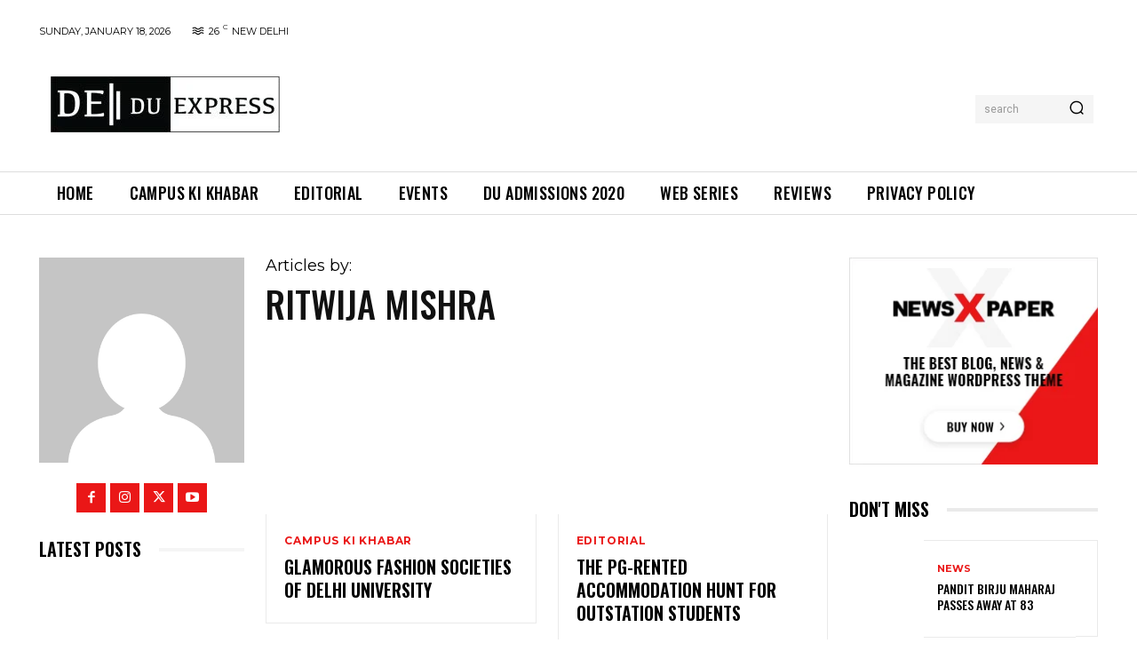

--- FILE ---
content_type: text/html; charset=utf-8
request_url: https://www.google.com/recaptcha/api2/aframe
body_size: 249
content:
<!DOCTYPE HTML><html><head><meta http-equiv="content-type" content="text/html; charset=UTF-8"></head><body><script nonce="PADmyiHvTKKPwDoSczmUoQ">/** Anti-fraud and anti-abuse applications only. See google.com/recaptcha */ try{var clients={'sodar':'https://pagead2.googlesyndication.com/pagead/sodar?'};window.addEventListener("message",function(a){try{if(a.source===window.parent){var b=JSON.parse(a.data);var c=clients[b['id']];if(c){var d=document.createElement('img');d.src=c+b['params']+'&rc='+(localStorage.getItem("rc::a")?sessionStorage.getItem("rc::b"):"");window.document.body.appendChild(d);sessionStorage.setItem("rc::e",parseInt(sessionStorage.getItem("rc::e")||0)+1);localStorage.setItem("rc::h",'1768740776231');}}}catch(b){}});window.parent.postMessage("_grecaptcha_ready", "*");}catch(b){}</script></body></html>